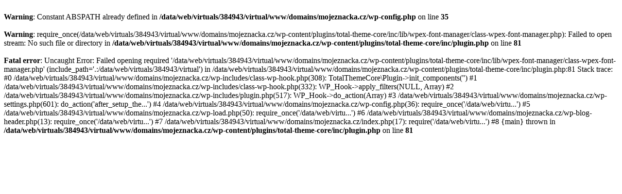

--- FILE ---
content_type: text/html; charset=UTF-8
request_url: https://www.mojeznacka.cz/calzedonia
body_size: 478
content:
<br />
<b>Warning</b>:  Constant ABSPATH already defined in <b>/data/web/virtuals/384943/virtual/www/domains/mojeznacka.cz/wp-config.php</b> on line <b>35</b><br />
<br />
<b>Warning</b>:  require_once(/data/web/virtuals/384943/virtual/www/domains/mojeznacka.cz/wp-content/plugins/total-theme-core/inc/lib/wpex-font-manager/class-wpex-font-manager.php): Failed to open stream: No such file or directory in <b>/data/web/virtuals/384943/virtual/www/domains/mojeznacka.cz/wp-content/plugins/total-theme-core/inc/plugin.php</b> on line <b>81</b><br />
<br />
<b>Fatal error</b>:  Uncaught Error: Failed opening required '/data/web/virtuals/384943/virtual/www/domains/mojeznacka.cz/wp-content/plugins/total-theme-core/inc/lib/wpex-font-manager/class-wpex-font-manager.php' (include_path='.:/data/web/virtuals/384943/virtual') in /data/web/virtuals/384943/virtual/www/domains/mojeznacka.cz/wp-content/plugins/total-theme-core/inc/plugin.php:81
Stack trace:
#0 /data/web/virtuals/384943/virtual/www/domains/mojeznacka.cz/wp-includes/class-wp-hook.php(308): TotalThemeCore\Plugin-&gt;init_components('')
#1 /data/web/virtuals/384943/virtual/www/domains/mojeznacka.cz/wp-includes/class-wp-hook.php(332): WP_Hook-&gt;apply_filters(NULL, Array)
#2 /data/web/virtuals/384943/virtual/www/domains/mojeznacka.cz/wp-includes/plugin.php(517): WP_Hook-&gt;do_action(Array)
#3 /data/web/virtuals/384943/virtual/www/domains/mojeznacka.cz/wp-settings.php(601): do_action('after_setup_the...')
#4 /data/web/virtuals/384943/virtual/www/domains/mojeznacka.cz/wp-config.php(36): require_once('/data/web/virtu...')
#5 /data/web/virtuals/384943/virtual/www/domains/mojeznacka.cz/wp-load.php(50): require_once('/data/web/virtu...')
#6 /data/web/virtuals/384943/virtual/www/domains/mojeznacka.cz/wp-blog-header.php(13): require_once('/data/web/virtu...')
#7 /data/web/virtuals/384943/virtual/www/domains/mojeznacka.cz/index.php(17): require('/data/web/virtu...')
#8 {main}
  thrown in <b>/data/web/virtuals/384943/virtual/www/domains/mojeznacka.cz/wp-content/plugins/total-theme-core/inc/plugin.php</b> on line <b>81</b><br />
<!-- html is corrupted -->